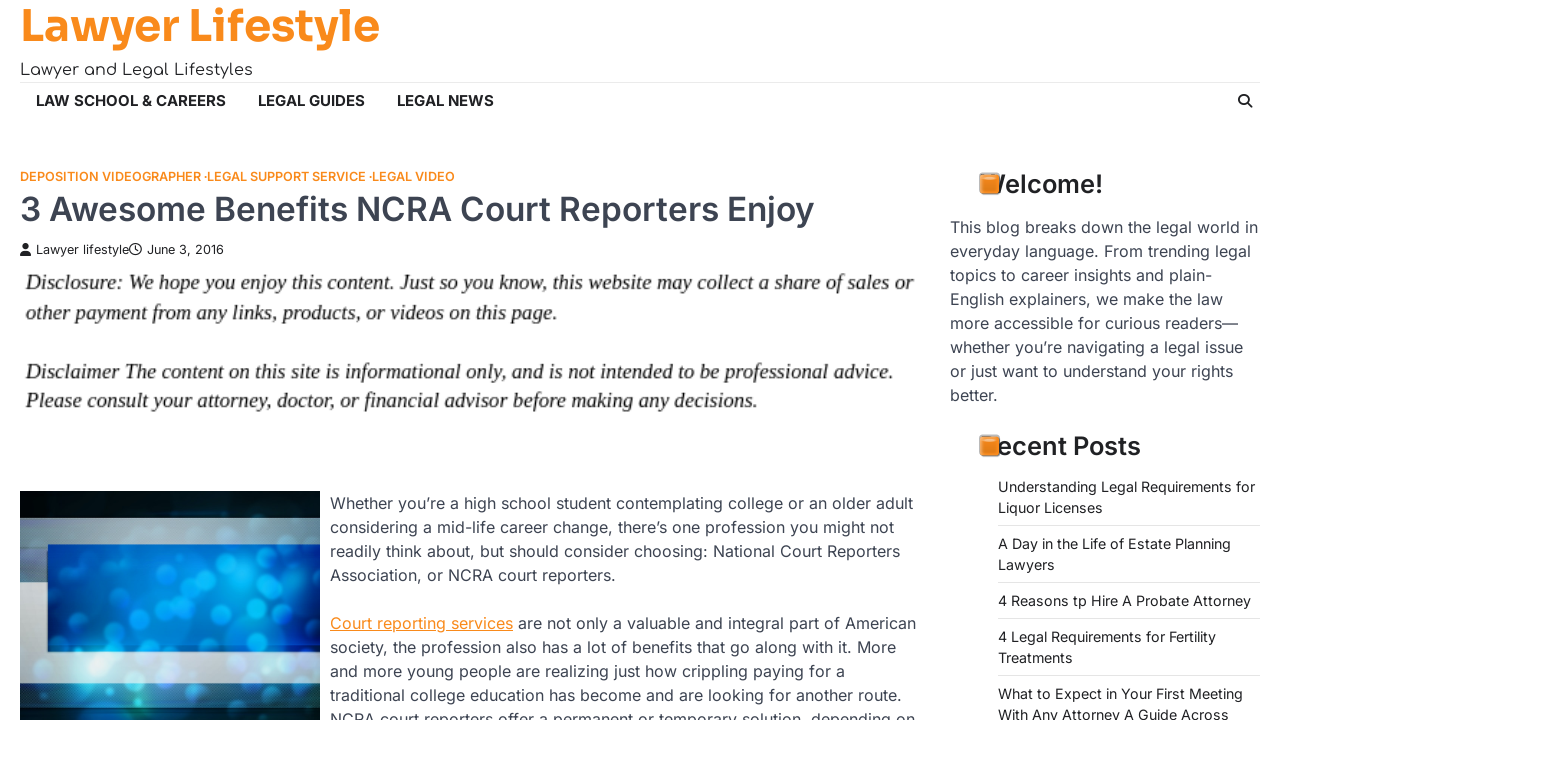

--- FILE ---
content_type: text/html; charset=UTF-8
request_url: https://lawyerlifestyle.net/3-awesome-benefits-ncra-court-reporters-enjoy/
body_size: 11578
content:
<!doctype html>
<html lang="en-US">

<head>
	<meta charset="UTF-8">
	<meta name="viewport" content="width=device-width, initial-scale=1">
	<link rel="profile" href="https://gmpg.org/xfn/11">
	<meta name='robots' content='index, follow, max-image-preview:large, max-snippet:-1, max-video-preview:-1' />

	<!-- This site is optimized with the Yoast SEO plugin v26.8 - https://yoast.com/product/yoast-seo-wordpress/ -->
	<title>3 Awesome Benefits NCRA Court Reporters Enjoy - Lawyer Lifestyle</title>
	<link rel="canonical" href="https://lawyerlifestyle.net/3-awesome-benefits-ncra-court-reporters-enjoy/" />
	<meta property="og:locale" content="en_US" />
	<meta property="og:type" content="article" />
	<meta property="og:title" content="3 Awesome Benefits NCRA Court Reporters Enjoy - Lawyer Lifestyle" />
	<meta property="og:description" content="Whether you&#8217;re a high school student contemplating college or an older adult considering a mid-life career change, there&#8217;s one profession&hellip;" />
	<meta property="og:url" content="https://lawyerlifestyle.net/3-awesome-benefits-ncra-court-reporters-enjoy/" />
	<meta property="og:site_name" content="Lawyer Lifestyle" />
	<meta property="article:published_time" content="2016-06-03T21:29:59+00:00" />
	<meta property="article:modified_time" content="2021-01-15T19:29:40+00:00" />
	<meta property="og:image" content="https://s3.amazonaws.com/xem/1962_179_145580_1.jpg" />
	<meta name="author" content="Lawyer lifestyle" />
	<meta name="twitter:card" content="summary_large_image" />
	<meta name="twitter:label1" content="Written by" />
	<meta name="twitter:data1" content="Lawyer lifestyle" />
	<meta name="twitter:label2" content="Est. reading time" />
	<meta name="twitter:data2" content="2 minutes" />
	<script type="application/ld+json" class="yoast-schema-graph">{"@context":"https://schema.org","@graph":[{"@type":"Article","@id":"https://lawyerlifestyle.net/3-awesome-benefits-ncra-court-reporters-enjoy/#article","isPartOf":{"@id":"https://lawyerlifestyle.net/3-awesome-benefits-ncra-court-reporters-enjoy/"},"author":{"name":"Lawyer lifestyle","@id":"https://lawyerlifestyle.net/#/schema/person/ed65f1d8600d8d3d81544cb2563d9357"},"headline":"3 Awesome Benefits NCRA Court Reporters Enjoy","datePublished":"2016-06-03T21:29:59+00:00","dateModified":"2021-01-15T19:29:40+00:00","mainEntityOfPage":{"@id":"https://lawyerlifestyle.net/3-awesome-benefits-ncra-court-reporters-enjoy/"},"wordCount":375,"commentCount":0,"image":{"@id":"https://lawyerlifestyle.net/3-awesome-benefits-ncra-court-reporters-enjoy/#primaryimage"},"thumbnailUrl":"https://s3.amazonaws.com/xem/1962_179_145580_1.jpg","articleSection":["Deposition videographer","Legal support service","Legal video"],"inLanguage":"en-US"},{"@type":"WebPage","@id":"https://lawyerlifestyle.net/3-awesome-benefits-ncra-court-reporters-enjoy/","url":"https://lawyerlifestyle.net/3-awesome-benefits-ncra-court-reporters-enjoy/","name":"3 Awesome Benefits NCRA Court Reporters Enjoy - Lawyer Lifestyle","isPartOf":{"@id":"https://lawyerlifestyle.net/#website"},"primaryImageOfPage":{"@id":"https://lawyerlifestyle.net/3-awesome-benefits-ncra-court-reporters-enjoy/#primaryimage"},"image":{"@id":"https://lawyerlifestyle.net/3-awesome-benefits-ncra-court-reporters-enjoy/#primaryimage"},"thumbnailUrl":"https://s3.amazonaws.com/xem/1962_179_145580_1.jpg","datePublished":"2016-06-03T21:29:59+00:00","dateModified":"2021-01-15T19:29:40+00:00","author":{"@id":"https://lawyerlifestyle.net/#/schema/person/ed65f1d8600d8d3d81544cb2563d9357"},"breadcrumb":{"@id":"https://lawyerlifestyle.net/3-awesome-benefits-ncra-court-reporters-enjoy/#breadcrumb"},"inLanguage":"en-US","potentialAction":[{"@type":"ReadAction","target":["https://lawyerlifestyle.net/3-awesome-benefits-ncra-court-reporters-enjoy/"]}]},{"@type":"ImageObject","inLanguage":"en-US","@id":"https://lawyerlifestyle.net/3-awesome-benefits-ncra-court-reporters-enjoy/#primaryimage","url":"https://s3.amazonaws.com/xem/1962_179_145580_1.jpg","contentUrl":"https://s3.amazonaws.com/xem/1962_179_145580_1.jpg"},{"@type":"BreadcrumbList","@id":"https://lawyerlifestyle.net/3-awesome-benefits-ncra-court-reporters-enjoy/#breadcrumb","itemListElement":[{"@type":"ListItem","position":1,"name":"Home","item":"https://lawyerlifestyle.net/"},{"@type":"ListItem","position":2,"name":"3 Awesome Benefits NCRA Court Reporters Enjoy"}]},{"@type":"WebSite","@id":"https://lawyerlifestyle.net/#website","url":"https://lawyerlifestyle.net/","name":"Lawyer Lifestyle","description":"Lawyer and Legal Lifestyles","potentialAction":[{"@type":"SearchAction","target":{"@type":"EntryPoint","urlTemplate":"https://lawyerlifestyle.net/?s={search_term_string}"},"query-input":{"@type":"PropertyValueSpecification","valueRequired":true,"valueName":"search_term_string"}}],"inLanguage":"en-US"},{"@type":"Person","@id":"https://lawyerlifestyle.net/#/schema/person/ed65f1d8600d8d3d81544cb2563d9357","name":"Lawyer lifestyle","image":{"@type":"ImageObject","inLanguage":"en-US","@id":"https://lawyerlifestyle.net/#/schema/person/image/","url":"https://secure.gravatar.com/avatar/9baecf92bae6639a4e61738fb5c8b53b063b214f232b91bd950a7b295f0cd154?s=96&d=wavatar&r=g","contentUrl":"https://secure.gravatar.com/avatar/9baecf92bae6639a4e61738fb5c8b53b063b214f232b91bd950a7b295f0cd154?s=96&d=wavatar&r=g","caption":"Lawyer lifestyle"},"url":"https://lawyerlifestyle.net/author/lawyer-lifestyle/"}]}</script>
	<!-- / Yoast SEO plugin. -->


<link rel="alternate" type="application/rss+xml" title="Lawyer Lifestyle &raquo; Feed" href="https://lawyerlifestyle.net/feed/" />
<link rel="alternate" title="oEmbed (JSON)" type="application/json+oembed" href="https://lawyerlifestyle.net/wp-json/oembed/1.0/embed?url=https%3A%2F%2Flawyerlifestyle.net%2F3-awesome-benefits-ncra-court-reporters-enjoy%2F" />
<link rel="alternate" title="oEmbed (XML)" type="text/xml+oembed" href="https://lawyerlifestyle.net/wp-json/oembed/1.0/embed?url=https%3A%2F%2Flawyerlifestyle.net%2F3-awesome-benefits-ncra-court-reporters-enjoy%2F&#038;format=xml" />
<style id='wp-img-auto-sizes-contain-inline-css'>
img:is([sizes=auto i],[sizes^="auto," i]){contain-intrinsic-size:3000px 1500px}
/*# sourceURL=wp-img-auto-sizes-contain-inline-css */
</style>
<style id='wp-emoji-styles-inline-css'>

	img.wp-smiley, img.emoji {
		display: inline !important;
		border: none !important;
		box-shadow: none !important;
		height: 1em !important;
		width: 1em !important;
		margin: 0 0.07em !important;
		vertical-align: -0.1em !important;
		background: none !important;
		padding: 0 !important;
	}
/*# sourceURL=wp-emoji-styles-inline-css */
</style>
<style id='wp-block-library-inline-css'>
:root{--wp-block-synced-color:#7a00df;--wp-block-synced-color--rgb:122,0,223;--wp-bound-block-color:var(--wp-block-synced-color);--wp-editor-canvas-background:#ddd;--wp-admin-theme-color:#007cba;--wp-admin-theme-color--rgb:0,124,186;--wp-admin-theme-color-darker-10:#006ba1;--wp-admin-theme-color-darker-10--rgb:0,107,160.5;--wp-admin-theme-color-darker-20:#005a87;--wp-admin-theme-color-darker-20--rgb:0,90,135;--wp-admin-border-width-focus:2px}@media (min-resolution:192dpi){:root{--wp-admin-border-width-focus:1.5px}}.wp-element-button{cursor:pointer}:root .has-very-light-gray-background-color{background-color:#eee}:root .has-very-dark-gray-background-color{background-color:#313131}:root .has-very-light-gray-color{color:#eee}:root .has-very-dark-gray-color{color:#313131}:root .has-vivid-green-cyan-to-vivid-cyan-blue-gradient-background{background:linear-gradient(135deg,#00d084,#0693e3)}:root .has-purple-crush-gradient-background{background:linear-gradient(135deg,#34e2e4,#4721fb 50%,#ab1dfe)}:root .has-hazy-dawn-gradient-background{background:linear-gradient(135deg,#faaca8,#dad0ec)}:root .has-subdued-olive-gradient-background{background:linear-gradient(135deg,#fafae1,#67a671)}:root .has-atomic-cream-gradient-background{background:linear-gradient(135deg,#fdd79a,#004a59)}:root .has-nightshade-gradient-background{background:linear-gradient(135deg,#330968,#31cdcf)}:root .has-midnight-gradient-background{background:linear-gradient(135deg,#020381,#2874fc)}:root{--wp--preset--font-size--normal:16px;--wp--preset--font-size--huge:42px}.has-regular-font-size{font-size:1em}.has-larger-font-size{font-size:2.625em}.has-normal-font-size{font-size:var(--wp--preset--font-size--normal)}.has-huge-font-size{font-size:var(--wp--preset--font-size--huge)}.has-text-align-center{text-align:center}.has-text-align-left{text-align:left}.has-text-align-right{text-align:right}.has-fit-text{white-space:nowrap!important}#end-resizable-editor-section{display:none}.aligncenter{clear:both}.items-justified-left{justify-content:flex-start}.items-justified-center{justify-content:center}.items-justified-right{justify-content:flex-end}.items-justified-space-between{justify-content:space-between}.screen-reader-text{border:0;clip-path:inset(50%);height:1px;margin:-1px;overflow:hidden;padding:0;position:absolute;width:1px;word-wrap:normal!important}.screen-reader-text:focus{background-color:#ddd;clip-path:none;color:#444;display:block;font-size:1em;height:auto;left:5px;line-height:normal;padding:15px 23px 14px;text-decoration:none;top:5px;width:auto;z-index:100000}html :where(.has-border-color){border-style:solid}html :where([style*=border-top-color]){border-top-style:solid}html :where([style*=border-right-color]){border-right-style:solid}html :where([style*=border-bottom-color]){border-bottom-style:solid}html :where([style*=border-left-color]){border-left-style:solid}html :where([style*=border-width]){border-style:solid}html :where([style*=border-top-width]){border-top-style:solid}html :where([style*=border-right-width]){border-right-style:solid}html :where([style*=border-bottom-width]){border-bottom-style:solid}html :where([style*=border-left-width]){border-left-style:solid}html :where(img[class*=wp-image-]){height:auto;max-width:100%}:where(figure){margin:0 0 1em}html :where(.is-position-sticky){--wp-admin--admin-bar--position-offset:var(--wp-admin--admin-bar--height,0px)}@media screen and (max-width:600px){html :where(.is-position-sticky){--wp-admin--admin-bar--position-offset:0px}}

/*# sourceURL=wp-block-library-inline-css */
</style><style id='global-styles-inline-css'>
:root{--wp--preset--aspect-ratio--square: 1;--wp--preset--aspect-ratio--4-3: 4/3;--wp--preset--aspect-ratio--3-4: 3/4;--wp--preset--aspect-ratio--3-2: 3/2;--wp--preset--aspect-ratio--2-3: 2/3;--wp--preset--aspect-ratio--16-9: 16/9;--wp--preset--aspect-ratio--9-16: 9/16;--wp--preset--color--black: #000000;--wp--preset--color--cyan-bluish-gray: #abb8c3;--wp--preset--color--white: #ffffff;--wp--preset--color--pale-pink: #f78da7;--wp--preset--color--vivid-red: #cf2e2e;--wp--preset--color--luminous-vivid-orange: #ff6900;--wp--preset--color--luminous-vivid-amber: #fcb900;--wp--preset--color--light-green-cyan: #7bdcb5;--wp--preset--color--vivid-green-cyan: #00d084;--wp--preset--color--pale-cyan-blue: #8ed1fc;--wp--preset--color--vivid-cyan-blue: #0693e3;--wp--preset--color--vivid-purple: #9b51e0;--wp--preset--gradient--vivid-cyan-blue-to-vivid-purple: linear-gradient(135deg,rgb(6,147,227) 0%,rgb(155,81,224) 100%);--wp--preset--gradient--light-green-cyan-to-vivid-green-cyan: linear-gradient(135deg,rgb(122,220,180) 0%,rgb(0,208,130) 100%);--wp--preset--gradient--luminous-vivid-amber-to-luminous-vivid-orange: linear-gradient(135deg,rgb(252,185,0) 0%,rgb(255,105,0) 100%);--wp--preset--gradient--luminous-vivid-orange-to-vivid-red: linear-gradient(135deg,rgb(255,105,0) 0%,rgb(207,46,46) 100%);--wp--preset--gradient--very-light-gray-to-cyan-bluish-gray: linear-gradient(135deg,rgb(238,238,238) 0%,rgb(169,184,195) 100%);--wp--preset--gradient--cool-to-warm-spectrum: linear-gradient(135deg,rgb(74,234,220) 0%,rgb(151,120,209) 20%,rgb(207,42,186) 40%,rgb(238,44,130) 60%,rgb(251,105,98) 80%,rgb(254,248,76) 100%);--wp--preset--gradient--blush-light-purple: linear-gradient(135deg,rgb(255,206,236) 0%,rgb(152,150,240) 100%);--wp--preset--gradient--blush-bordeaux: linear-gradient(135deg,rgb(254,205,165) 0%,rgb(254,45,45) 50%,rgb(107,0,62) 100%);--wp--preset--gradient--luminous-dusk: linear-gradient(135deg,rgb(255,203,112) 0%,rgb(199,81,192) 50%,rgb(65,88,208) 100%);--wp--preset--gradient--pale-ocean: linear-gradient(135deg,rgb(255,245,203) 0%,rgb(182,227,212) 50%,rgb(51,167,181) 100%);--wp--preset--gradient--electric-grass: linear-gradient(135deg,rgb(202,248,128) 0%,rgb(113,206,126) 100%);--wp--preset--gradient--midnight: linear-gradient(135deg,rgb(2,3,129) 0%,rgb(40,116,252) 100%);--wp--preset--font-size--small: 13px;--wp--preset--font-size--medium: 20px;--wp--preset--font-size--large: 36px;--wp--preset--font-size--x-large: 42px;--wp--preset--spacing--20: 0.44rem;--wp--preset--spacing--30: 0.67rem;--wp--preset--spacing--40: 1rem;--wp--preset--spacing--50: 1.5rem;--wp--preset--spacing--60: 2.25rem;--wp--preset--spacing--70: 3.38rem;--wp--preset--spacing--80: 5.06rem;--wp--preset--shadow--natural: 6px 6px 9px rgba(0, 0, 0, 0.2);--wp--preset--shadow--deep: 12px 12px 50px rgba(0, 0, 0, 0.4);--wp--preset--shadow--sharp: 6px 6px 0px rgba(0, 0, 0, 0.2);--wp--preset--shadow--outlined: 6px 6px 0px -3px rgb(255, 255, 255), 6px 6px rgb(0, 0, 0);--wp--preset--shadow--crisp: 6px 6px 0px rgb(0, 0, 0);}:where(.is-layout-flex){gap: 0.5em;}:where(.is-layout-grid){gap: 0.5em;}body .is-layout-flex{display: flex;}.is-layout-flex{flex-wrap: wrap;align-items: center;}.is-layout-flex > :is(*, div){margin: 0;}body .is-layout-grid{display: grid;}.is-layout-grid > :is(*, div){margin: 0;}:where(.wp-block-columns.is-layout-flex){gap: 2em;}:where(.wp-block-columns.is-layout-grid){gap: 2em;}:where(.wp-block-post-template.is-layout-flex){gap: 1.25em;}:where(.wp-block-post-template.is-layout-grid){gap: 1.25em;}.has-black-color{color: var(--wp--preset--color--black) !important;}.has-cyan-bluish-gray-color{color: var(--wp--preset--color--cyan-bluish-gray) !important;}.has-white-color{color: var(--wp--preset--color--white) !important;}.has-pale-pink-color{color: var(--wp--preset--color--pale-pink) !important;}.has-vivid-red-color{color: var(--wp--preset--color--vivid-red) !important;}.has-luminous-vivid-orange-color{color: var(--wp--preset--color--luminous-vivid-orange) !important;}.has-luminous-vivid-amber-color{color: var(--wp--preset--color--luminous-vivid-amber) !important;}.has-light-green-cyan-color{color: var(--wp--preset--color--light-green-cyan) !important;}.has-vivid-green-cyan-color{color: var(--wp--preset--color--vivid-green-cyan) !important;}.has-pale-cyan-blue-color{color: var(--wp--preset--color--pale-cyan-blue) !important;}.has-vivid-cyan-blue-color{color: var(--wp--preset--color--vivid-cyan-blue) !important;}.has-vivid-purple-color{color: var(--wp--preset--color--vivid-purple) !important;}.has-black-background-color{background-color: var(--wp--preset--color--black) !important;}.has-cyan-bluish-gray-background-color{background-color: var(--wp--preset--color--cyan-bluish-gray) !important;}.has-white-background-color{background-color: var(--wp--preset--color--white) !important;}.has-pale-pink-background-color{background-color: var(--wp--preset--color--pale-pink) !important;}.has-vivid-red-background-color{background-color: var(--wp--preset--color--vivid-red) !important;}.has-luminous-vivid-orange-background-color{background-color: var(--wp--preset--color--luminous-vivid-orange) !important;}.has-luminous-vivid-amber-background-color{background-color: var(--wp--preset--color--luminous-vivid-amber) !important;}.has-light-green-cyan-background-color{background-color: var(--wp--preset--color--light-green-cyan) !important;}.has-vivid-green-cyan-background-color{background-color: var(--wp--preset--color--vivid-green-cyan) !important;}.has-pale-cyan-blue-background-color{background-color: var(--wp--preset--color--pale-cyan-blue) !important;}.has-vivid-cyan-blue-background-color{background-color: var(--wp--preset--color--vivid-cyan-blue) !important;}.has-vivid-purple-background-color{background-color: var(--wp--preset--color--vivid-purple) !important;}.has-black-border-color{border-color: var(--wp--preset--color--black) !important;}.has-cyan-bluish-gray-border-color{border-color: var(--wp--preset--color--cyan-bluish-gray) !important;}.has-white-border-color{border-color: var(--wp--preset--color--white) !important;}.has-pale-pink-border-color{border-color: var(--wp--preset--color--pale-pink) !important;}.has-vivid-red-border-color{border-color: var(--wp--preset--color--vivid-red) !important;}.has-luminous-vivid-orange-border-color{border-color: var(--wp--preset--color--luminous-vivid-orange) !important;}.has-luminous-vivid-amber-border-color{border-color: var(--wp--preset--color--luminous-vivid-amber) !important;}.has-light-green-cyan-border-color{border-color: var(--wp--preset--color--light-green-cyan) !important;}.has-vivid-green-cyan-border-color{border-color: var(--wp--preset--color--vivid-green-cyan) !important;}.has-pale-cyan-blue-border-color{border-color: var(--wp--preset--color--pale-cyan-blue) !important;}.has-vivid-cyan-blue-border-color{border-color: var(--wp--preset--color--vivid-cyan-blue) !important;}.has-vivid-purple-border-color{border-color: var(--wp--preset--color--vivid-purple) !important;}.has-vivid-cyan-blue-to-vivid-purple-gradient-background{background: var(--wp--preset--gradient--vivid-cyan-blue-to-vivid-purple) !important;}.has-light-green-cyan-to-vivid-green-cyan-gradient-background{background: var(--wp--preset--gradient--light-green-cyan-to-vivid-green-cyan) !important;}.has-luminous-vivid-amber-to-luminous-vivid-orange-gradient-background{background: var(--wp--preset--gradient--luminous-vivid-amber-to-luminous-vivid-orange) !important;}.has-luminous-vivid-orange-to-vivid-red-gradient-background{background: var(--wp--preset--gradient--luminous-vivid-orange-to-vivid-red) !important;}.has-very-light-gray-to-cyan-bluish-gray-gradient-background{background: var(--wp--preset--gradient--very-light-gray-to-cyan-bluish-gray) !important;}.has-cool-to-warm-spectrum-gradient-background{background: var(--wp--preset--gradient--cool-to-warm-spectrum) !important;}.has-blush-light-purple-gradient-background{background: var(--wp--preset--gradient--blush-light-purple) !important;}.has-blush-bordeaux-gradient-background{background: var(--wp--preset--gradient--blush-bordeaux) !important;}.has-luminous-dusk-gradient-background{background: var(--wp--preset--gradient--luminous-dusk) !important;}.has-pale-ocean-gradient-background{background: var(--wp--preset--gradient--pale-ocean) !important;}.has-electric-grass-gradient-background{background: var(--wp--preset--gradient--electric-grass) !important;}.has-midnight-gradient-background{background: var(--wp--preset--gradient--midnight) !important;}.has-small-font-size{font-size: var(--wp--preset--font-size--small) !important;}.has-medium-font-size{font-size: var(--wp--preset--font-size--medium) !important;}.has-large-font-size{font-size: var(--wp--preset--font-size--large) !important;}.has-x-large-font-size{font-size: var(--wp--preset--font-size--x-large) !important;}
/*# sourceURL=global-styles-inline-css */
</style>

<style id='classic-theme-styles-inline-css'>
/*! This file is auto-generated */
.wp-block-button__link{color:#fff;background-color:#32373c;border-radius:9999px;box-shadow:none;text-decoration:none;padding:calc(.667em + 2px) calc(1.333em + 2px);font-size:1.125em}.wp-block-file__button{background:#32373c;color:#fff;text-decoration:none}
/*# sourceURL=/wp-includes/css/classic-themes.min.css */
</style>
<link rel='stylesheet' id='emboss-blog-slick-style-css' href='https://lawyerlifestyle.net/wp-content/themes/emboss-blog/assets/css/slick.min.css?ver=1.8.1' media='all' />
<link rel='stylesheet' id='emboss-blog-fontawesome-style-css' href='https://lawyerlifestyle.net/wp-content/themes/emboss-blog/assets/css/fontawesome.min.css?ver=6.4.2' media='all' />
<link rel='stylesheet' id='emboss-blog-google-fonts-css' href='https://lawyerlifestyle.net/wp-content/fonts/140d6923affe524f5bc3822e1e199227.css' media='all' />
<link rel='stylesheet' id='emboss-blog-style-css' href='https://lawyerlifestyle.net/wp-content/themes/emboss-blog/style.css?ver=1.0.7' media='all' />
<style id='emboss-blog-style-inline-css'>

	/* Color */
	:root {
		--header-text-color: #f98a1b;
	}
	
	/* Typograhpy */
	:root {
		--font-heading: "Inter", serif;
		--font-main: -apple-system, BlinkMacSystemFont,"Inter", "Segoe UI", Roboto, Oxygen-Sans, Ubuntu, Cantarell, "Helvetica Neue", sans-serif;
	}

	body,
	button, input, select, optgroup, textarea {
		font-family: "Inter", serif;
	}

	.site-title a {
		font-family: "Sora", serif;
	}
	
	.site-description {
		font-family: "Comfortaa", serif;
	}
	
/*# sourceURL=emboss-blog-style-inline-css */
</style>
<script src="https://lawyerlifestyle.net/wp-includes/js/jquery/jquery.min.js?ver=3.7.1" id="jquery-core-js"></script>
<script src="https://lawyerlifestyle.net/wp-includes/js/jquery/jquery-migrate.min.js?ver=3.4.1" id="jquery-migrate-js"></script>
<link rel="https://api.w.org/" href="https://lawyerlifestyle.net/wp-json/" /><link rel="alternate" title="JSON" type="application/json" href="https://lawyerlifestyle.net/wp-json/wp/v2/posts/179" /><link rel="EditURI" type="application/rsd+xml" title="RSD" href="https://lawyerlifestyle.net/xmlrpc.php?rsd" />
<meta name="generator" content="WordPress 6.9" />
<link rel='shortlink' href='https://lawyerlifestyle.net/?p=179' />

<style type="text/css" id="breadcrumb-trail-css">.trail-items li::after {content: "/";}</style>
<meta name="generator" content="speculation-rules 1.6.0">
</head>

<body class="wp-singular post-template-default single single-post postid-179 single-format-standard wp-embed-responsive wp-theme-emboss-blog right-sidebar light-theme">
		<div id="page" class="site ascendoor-site-wrapper">
		<a class="skip-link screen-reader-text" href="#primary">Skip to content</a>

		<div id="loader">
			<div class="loader-container">
				<div id="preloader" class="loader-2">
					<div class="dot"></div>
				</div>
			</div>
		</div><!-- #loader -->

		<header id="masthead" class="site-header header-style-1">
			<div class="upper-header ">
								<div class="ascendoor-wrapper">
					<div class="upper-header-wrapper">
						<div class="site-branding">
														<div class="site-identity">
																<p class="site-title">
									<a href="https://lawyerlifestyle.net/" rel="home">Lawyer Lifestyle</a>
								</p>
																<p class="site-description">
									Lawyer and Legal Lifestyles										</p>
																	</div>
							</div><!-- .site-branding -->

							<div class="social-icons">
															</div>
						</div>
					</div>
				</div>

				<div class="bottom-header-outer-wrapper">
					<div class="bottom-header-part">
						<div class="ascendoor-wrapper">
							<div class="bottom-header-wrapper">
								<div class="navigation-part">
									<nav id="site-navigation" class="main-navigation">
										<button class="menu-toggle" aria-controls="primary-menu" aria-expanded="false">
											<div class="btn-span">
												<span></span>
												<span></span>
												<span></span>
											</div>
											<div class="btn-label">MENU</div>
										</button>
										<div class="main-navigation-links">
											<div class="menu-main-menu-container"><ul id="menu-main-menu" class="menu"><li id="menu-item-1587" class="menu-item menu-item-type-taxonomy menu-item-object-category menu-item-1587"><a href="https://lawyerlifestyle.net/category/law-school-careers/">Law School &amp; Careers</a></li>
<li id="menu-item-1588" class="menu-item menu-item-type-taxonomy menu-item-object-category menu-item-1588"><a href="https://lawyerlifestyle.net/category/legal-guides/">Legal Guides</a></li>
<li id="menu-item-1589" class="menu-item menu-item-type-taxonomy menu-item-object-category menu-item-1589"><a href="https://lawyerlifestyle.net/category/legal-news/">Legal News</a></li>
</ul></div>										</div>
									</nav><!-- #site-navigation -->
								</div>
								<div class="offcanv-search">
									<div class="header-search">
										<div class="header-search-wrap">
											<a href="#" title="Search" class="header-search-icon">
												<i class="fa fa-search"></i>
											</a>
											<div class="header-search-form">
												<form role="search" method="get" class="search-form" action="https://lawyerlifestyle.net/">
				<label>
					<span class="screen-reader-text">Search for:</span>
					<input type="search" class="search-field" placeholder="Search &hellip;" value="" name="s" />
				</label>
				<input type="submit" class="search-submit" value="Search" />
			</form>											</div>
										</div>
									</div>
								</div>
							</div>
						</div>
					</div>
				</div>
			</header><!-- #masthead -->

			
				<div id="content" class="site-content">
					<div class="ascendoor-wrapper">
						<div class="ascendoor-page">
						<main id="primary" class="site-main">

	
<article id="post-179" class="post-179 post type-post status-publish format-standard hentry category-deposition-videographer category-legal-support-service category-legal-video">
	<div class="blog-post-single">
		<div class="blog-detail">
			<div class="mag-post-category">
				<a href="https://lawyerlifestyle.net/category/deposition-videographer/">Deposition videographer</a><a href="https://lawyerlifestyle.net/category/legal-support-service/">Legal support service</a><a href="https://lawyerlifestyle.net/category/legal-video/">Legal video</a>			</div>
			<header class="entry-header">
				<h1 class="entry-title">3 Awesome Benefits NCRA Court Reporters Enjoy</h1>					<div class="mag-post-meta">
						<span class="post-author"> <a class="url fn n" href="https://lawyerlifestyle.net/author/lawyer-lifestyle/"><i class="fas fa-user"></i>Lawyer lifestyle</a></span><span class="post-date"><a href="https://lawyerlifestyle.net/3-awesome-benefits-ncra-court-reporters-enjoy/" rel="bookmark"><i class="far fa-clock"></i><time class="entry-date published" datetime="2016-06-03T21:29:59+00:00">June 3, 2016</time><time class="updated" datetime="2021-01-15T19:29:40+00:00">January 15, 2021</time></a></span>					</div>
							</header><!-- .entry-header -->
		</div>
				<div class="entry-content">
			<img decoding="async" src="/wp-content/uploads/2021/05/disclosure17.png" style="width:100%; margin:auto;">
<p><!--noteaser--></p>
<div style="float: left; padding-right: 10px;"><img decoding="async" src="https://s3.amazonaws.com/xem/1962_179_145580_1.jpg" alt="National court reporters" align="left" width="300" /></div>
<p> Whether you&#8217;re a high school student contemplating college or an older adult considering a mid-life career change, there&#8217;s one profession you might not readily think about, but should consider choosing: National Court Reporters Association, or NCRA court reporters.<br />
<br />
<a href="http://www.elitereportingagency.com/lexington-court-reporting/" Title="Try this">Court reporting services</a> are not only a valuable and integral part of American society, the profession also has a lot of benefits that go along with it. More and more young people are realizing just how crippling paying for a traditional college education has become and are looking for another route. NCRA court reporters offer a permanent or temporary solution, depending on what you want to make of it.<br />
<br />
Here are three awesome benefits that come with becoming a court report. </p>
<ol>
</p>
<li> <strong>Little to No Student Debt:</strong> As touched upon earlier, student loans are the bane of most college student existence. They say it&#8217;s an investment, but with so many recent grads left out in the cold looking for work in their field it&#8217;s become more of a roll of a dice than secure investment. A typical four-year degree will easily cost at least $50,000 at most private institutions, even after partial scholarships and such. <a href="http://www.bbc.com/news/magazine-13035979" Title="more">NCRA court reporters</a> must only pay for the certification program, which is much less expensive and can be completed in as little as 18 months. On average, the court reporting education program and certification process takes 33.3 months.
</li>
<p></p>
<li> <strong>Great Starting Pay:</strong> Instead of earning a degree and predictably being forced to look outside your field for a minimum wage type job, court reporters enjoy the luxury of starting off around $40,000 a year salary. This obviously varies depending on where you live and what specific job you have, but it&#8217;s certainly a better prospect than what you&#8217;ll find coming out of college with most degrees.
</li>
<p></p>
<li> <strong>Options and Skill Building:</strong> <a href="http://www.aaert.org/" Title="Something I found">Not all NCRA court reporters sit in a court room all day</a>. In fact about 70% spend most of their time elsewhere doing things like closed captioning, recording on-site depositions, and various other types of work. In addition to this versatility, learning how to be a court reporter helps you build typing, communication, listening, and other valuable skills that you can use later in life if you ultimately decide to do something else.
</li>
<p>
</ol></p>
		</div><!-- .entry-content -->
	</div>

	<footer class="entry-footer">
			</footer><!-- .entry-footer -->
</article><!-- #post-179 -->

	<nav class="navigation post-navigation" aria-label="Posts">
		<h2 class="screen-reader-text">Post navigation</h2>
		<div class="nav-links"><div class="nav-previous"><a href="https://lawyerlifestyle.net/why-brushing-up-on-your-history-can-help-your-case/" rel="prev"><span>&#10229;</span> <span class="nav-title">Why Brushing Up on Your History Can Help Your Case</span></a></div><div class="nav-next"><a href="https://lawyerlifestyle.net/probate-lawyers-help-families-plan-for-the-unexpected/" rel="next"><span class="nav-title">Probate Lawyers Help Families Plan for the Unexpected</span> <span>&#10230;</span></a></div></div>
	</nav>
</main><!-- #main -->

<aside id="secondary" class="widget-area">
	<section id="text-3" class="widget widget_text"><h2 class="widget-title">Welcome!</h2>			<div class="textwidget"><p>This blog breaks down the legal world in everyday language. From trending legal topics to career insights and plain-English explainers, we make the law more accessible for curious readers—whether you&#8217;re navigating a legal issue or just want to understand your rights better.</p>
</div>
		</section>
		<section id="recent-posts-3" class="widget widget_recent_entries">
		<h2 class="widget-title">Recent Posts</h2>
		<ul>
											<li>
					<a href="https://lawyerlifestyle.net/understanding-legal-requirements-for-liquor-licenses/">Understanding Legal Requirements for Liquor Licenses</a>
									</li>
											<li>
					<a href="https://lawyerlifestyle.net/a-day-in-the-life-of-estate-planning-lawyers/">A Day in the Life of Estate Planning Lawyers</a>
									</li>
											<li>
					<a href="https://lawyerlifestyle.net/4-reasons-tp-hire-a-probate-attorney/">4 Reasons tp Hire A Probate Attorney</a>
									</li>
											<li>
					<a href="https://lawyerlifestyle.net/fertility-and-the-law/">4 Legal Requirements for Fertility Treatments</a>
									</li>
											<li>
					<a href="https://lawyerlifestyle.net/what-to-expect-in-your-first-meeting-with-any-attorney-a-guide-across-practice-areas/">What to Expect in Your First Meeting With Any Attorney  A Guide Across Practice Areas</a>
									</li>
					</ul>

		</section><section id="calendar-2" class="widget widget_calendar"><h2 class="widget-title">Calendar</h2><div id="calendar_wrap" class="calendar_wrap"><table id="wp-calendar" class="wp-calendar-table">
	<caption>January 2026</caption>
	<thead>
	<tr>
		<th scope="col" aria-label="Monday">M</th>
		<th scope="col" aria-label="Tuesday">T</th>
		<th scope="col" aria-label="Wednesday">W</th>
		<th scope="col" aria-label="Thursday">T</th>
		<th scope="col" aria-label="Friday">F</th>
		<th scope="col" aria-label="Saturday">S</th>
		<th scope="col" aria-label="Sunday">S</th>
	</tr>
	</thead>
	<tbody>
	<tr>
		<td colspan="3" class="pad">&nbsp;</td><td>1</td><td>2</td><td>3</td><td>4</td>
	</tr>
	<tr>
		<td>5</td><td>6</td><td>7</td><td>8</td><td>9</td><td>10</td><td>11</td>
	</tr>
	<tr>
		<td>12</td><td>13</td><td>14</td><td>15</td><td>16</td><td>17</td><td>18</td>
	</tr>
	<tr>
		<td>19</td><td>20</td><td>21</td><td id="today">22</td><td>23</td><td>24</td><td>25</td>
	</tr>
	<tr>
		<td>26</td><td>27</td><td>28</td><td>29</td><td>30</td><td>31</td>
		<td class="pad" colspan="1">&nbsp;</td>
	</tr>
	</tbody>
	</table><nav aria-label="Previous and next months" class="wp-calendar-nav">
		<span class="wp-calendar-nav-prev"><a href="https://lawyerlifestyle.net/2025/12/">&laquo; Dec</a></span>
		<span class="pad">&nbsp;</span>
		<span class="wp-calendar-nav-next">&nbsp;</span>
	</nav></div></section><section id="archives-3" class="widget widget_archive"><h2 class="widget-title">Archives</h2>		<label class="screen-reader-text" for="archives-dropdown-3">Archives</label>
		<select id="archives-dropdown-3" name="archive-dropdown">
			
			<option value="">Select Month</option>
				<option value='https://lawyerlifestyle.net/2025/12/'> December 2025 </option>
	<option value='https://lawyerlifestyle.net/2025/10/'> October 2025 </option>
	<option value='https://lawyerlifestyle.net/2025/09/'> September 2025 </option>
	<option value='https://lawyerlifestyle.net/2025/08/'> August 2025 </option>
	<option value='https://lawyerlifestyle.net/2025/07/'> July 2025 </option>
	<option value='https://lawyerlifestyle.net/2025/06/'> June 2025 </option>
	<option value='https://lawyerlifestyle.net/2025/05/'> May 2025 </option>
	<option value='https://lawyerlifestyle.net/2025/04/'> April 2025 </option>
	<option value='https://lawyerlifestyle.net/2025/03/'> March 2025 </option>
	<option value='https://lawyerlifestyle.net/2025/02/'> February 2025 </option>
	<option value='https://lawyerlifestyle.net/2025/01/'> January 2025 </option>
	<option value='https://lawyerlifestyle.net/2024/12/'> December 2024 </option>
	<option value='https://lawyerlifestyle.net/2024/11/'> November 2024 </option>
	<option value='https://lawyerlifestyle.net/2024/10/'> October 2024 </option>
	<option value='https://lawyerlifestyle.net/2024/09/'> September 2024 </option>
	<option value='https://lawyerlifestyle.net/2024/07/'> July 2024 </option>
	<option value='https://lawyerlifestyle.net/2024/06/'> June 2024 </option>
	<option value='https://lawyerlifestyle.net/2024/05/'> May 2024 </option>
	<option value='https://lawyerlifestyle.net/2024/04/'> April 2024 </option>
	<option value='https://lawyerlifestyle.net/2024/03/'> March 2024 </option>
	<option value='https://lawyerlifestyle.net/2024/02/'> February 2024 </option>
	<option value='https://lawyerlifestyle.net/2024/01/'> January 2024 </option>
	<option value='https://lawyerlifestyle.net/2023/12/'> December 2023 </option>
	<option value='https://lawyerlifestyle.net/2023/11/'> November 2023 </option>
	<option value='https://lawyerlifestyle.net/2023/10/'> October 2023 </option>
	<option value='https://lawyerlifestyle.net/2023/09/'> September 2023 </option>
	<option value='https://lawyerlifestyle.net/2023/07/'> July 2023 </option>
	<option value='https://lawyerlifestyle.net/2023/06/'> June 2023 </option>
	<option value='https://lawyerlifestyle.net/2023/01/'> January 2023 </option>
	<option value='https://lawyerlifestyle.net/2022/11/'> November 2022 </option>
	<option value='https://lawyerlifestyle.net/2022/10/'> October 2022 </option>
	<option value='https://lawyerlifestyle.net/2022/09/'> September 2022 </option>
	<option value='https://lawyerlifestyle.net/2022/08/'> August 2022 </option>
	<option value='https://lawyerlifestyle.net/2022/07/'> July 2022 </option>
	<option value='https://lawyerlifestyle.net/2022/06/'> June 2022 </option>
	<option value='https://lawyerlifestyle.net/2022/05/'> May 2022 </option>
	<option value='https://lawyerlifestyle.net/2022/04/'> April 2022 </option>
	<option value='https://lawyerlifestyle.net/2022/03/'> March 2022 </option>
	<option value='https://lawyerlifestyle.net/2022/02/'> February 2022 </option>
	<option value='https://lawyerlifestyle.net/2022/01/'> January 2022 </option>
	<option value='https://lawyerlifestyle.net/2021/12/'> December 2021 </option>
	<option value='https://lawyerlifestyle.net/2021/10/'> October 2021 </option>
	<option value='https://lawyerlifestyle.net/2021/09/'> September 2021 </option>
	<option value='https://lawyerlifestyle.net/2021/07/'> July 2021 </option>
	<option value='https://lawyerlifestyle.net/2021/06/'> June 2021 </option>
	<option value='https://lawyerlifestyle.net/2021/05/'> May 2021 </option>
	<option value='https://lawyerlifestyle.net/2021/04/'> April 2021 </option>
	<option value='https://lawyerlifestyle.net/2021/03/'> March 2021 </option>
	<option value='https://lawyerlifestyle.net/2019/05/'> May 2019 </option>
	<option value='https://lawyerlifestyle.net/2019/04/'> April 2019 </option>
	<option value='https://lawyerlifestyle.net/2019/03/'> March 2019 </option>
	<option value='https://lawyerlifestyle.net/2019/02/'> February 2019 </option>
	<option value='https://lawyerlifestyle.net/2019/01/'> January 2019 </option>
	<option value='https://lawyerlifestyle.net/2018/12/'> December 2018 </option>
	<option value='https://lawyerlifestyle.net/2018/11/'> November 2018 </option>
	<option value='https://lawyerlifestyle.net/2018/10/'> October 2018 </option>
	<option value='https://lawyerlifestyle.net/2018/09/'> September 2018 </option>
	<option value='https://lawyerlifestyle.net/2018/08/'> August 2018 </option>
	<option value='https://lawyerlifestyle.net/2018/07/'> July 2018 </option>
	<option value='https://lawyerlifestyle.net/2018/06/'> June 2018 </option>
	<option value='https://lawyerlifestyle.net/2018/05/'> May 2018 </option>
	<option value='https://lawyerlifestyle.net/2018/03/'> March 2018 </option>
	<option value='https://lawyerlifestyle.net/2018/02/'> February 2018 </option>
	<option value='https://lawyerlifestyle.net/2018/01/'> January 2018 </option>
	<option value='https://lawyerlifestyle.net/2017/12/'> December 2017 </option>
	<option value='https://lawyerlifestyle.net/2017/11/'> November 2017 </option>
	<option value='https://lawyerlifestyle.net/2017/10/'> October 2017 </option>
	<option value='https://lawyerlifestyle.net/2017/09/'> September 2017 </option>
	<option value='https://lawyerlifestyle.net/2017/08/'> August 2017 </option>
	<option value='https://lawyerlifestyle.net/2017/06/'> June 2017 </option>
	<option value='https://lawyerlifestyle.net/2017/05/'> May 2017 </option>
	<option value='https://lawyerlifestyle.net/2017/04/'> April 2017 </option>
	<option value='https://lawyerlifestyle.net/2017/03/'> March 2017 </option>
	<option value='https://lawyerlifestyle.net/2017/02/'> February 2017 </option>
	<option value='https://lawyerlifestyle.net/2016/12/'> December 2016 </option>
	<option value='https://lawyerlifestyle.net/2016/11/'> November 2016 </option>
	<option value='https://lawyerlifestyle.net/2016/10/'> October 2016 </option>
	<option value='https://lawyerlifestyle.net/2016/09/'> September 2016 </option>
	<option value='https://lawyerlifestyle.net/2016/08/'> August 2016 </option>
	<option value='https://lawyerlifestyle.net/2016/07/'> July 2016 </option>
	<option value='https://lawyerlifestyle.net/2016/06/'> June 2016 </option>
	<option value='https://lawyerlifestyle.net/2016/05/'> May 2016 </option>
	<option value='https://lawyerlifestyle.net/2016/04/'> April 2016 </option>
	<option value='https://lawyerlifestyle.net/2016/03/'> March 2016 </option>
	<option value='https://lawyerlifestyle.net/2016/02/'> February 2016 </option>
	<option value='https://lawyerlifestyle.net/2015/03/'> March 2015 </option>
	<option value='https://lawyerlifestyle.net/2014/02/'> February 2014 </option>
	<option value='https://lawyerlifestyle.net/2014/01/'> January 2014 </option>
	<option value='https://lawyerlifestyle.net/2013/12/'> December 2013 </option>
	<option value='https://lawyerlifestyle.net/2013/11/'> November 2013 </option>
	<option value='https://lawyerlifestyle.net/2013/10/'> October 2013 </option>
	<option value='https://lawyerlifestyle.net/2013/09/'> September 2013 </option>
	<option value='https://lawyerlifestyle.net/2013/08/'> August 2013 </option>
	<option value='https://lawyerlifestyle.net/2013/07/'> July 2013 </option>
	<option value='https://lawyerlifestyle.net/2013/06/'> June 2013 </option>
	<option value='https://lawyerlifestyle.net/2013/05/'> May 2013 </option>
	<option value='https://lawyerlifestyle.net/2013/04/'> April 2013 </option>
	<option value='https://lawyerlifestyle.net/2013/03/'> March 2013 </option>
	<option value='https://lawyerlifestyle.net/2013/02/'> February 2013 </option>
	<option value='https://lawyerlifestyle.net/2012/01/'> January 2012 </option>

		</select>

			<script>
( ( dropdownId ) => {
	const dropdown = document.getElementById( dropdownId );
	function onSelectChange() {
		setTimeout( () => {
			if ( 'escape' === dropdown.dataset.lastkey ) {
				return;
			}
			if ( dropdown.value ) {
				document.location.href = dropdown.value;
			}
		}, 250 );
	}
	function onKeyUp( event ) {
		if ( 'Escape' === event.key ) {
			dropdown.dataset.lastkey = 'escape';
		} else {
			delete dropdown.dataset.lastkey;
		}
	}
	function onClick() {
		delete dropdown.dataset.lastkey;
	}
	dropdown.addEventListener( 'keyup', onKeyUp );
	dropdown.addEventListener( 'click', onClick );
	dropdown.addEventListener( 'change', onSelectChange );
})( "archives-dropdown-3" );

//# sourceURL=WP_Widget_Archives%3A%3Awidget
</script>
</section></aside><!-- #secondary -->
</div>
</div>
</div><!-- #content -->
	
<footer id="colophon" class="site-footer">
	<div class="site-footer-bottom">
	<div class="ascendoor-wrapper">
		<div class="site-footer-bottom-wrapper">
			<div class="site-info">
					<span>Copyright © 2026 <a href="https://lawyerlifestyle.net/">Lawyer Lifestyle</a> | <a href="/sitemap">Sitemap</a>
 | Emboss Blog&nbsp;by&nbsp;<a target="_blank" href="https://ascendoor.com/">Ascendoor</a> | Powered by <a href="https://wordpress.org/" target="_blank">WordPress</a>. </span>
						</div><!-- .site-info -->
				</div>
			</div>
		</div>
	</footer><!-- #colophon -->

	<a href="#" id="scroll-to-top" class="emboss-blog-scroll-to-top"><i class="fas fa-chevron-up"></i></a>

</div><!-- #page -->

<script type="speculationrules">
{"prerender":[{"source":"document","where":{"and":[{"href_matches":"/*"},{"not":{"href_matches":["/wp-*.php","/wp-admin/*","/wp-content/uploads/*","/wp-content/*","/wp-content/plugins/*","/wp-content/themes/emboss-blog/*","/*\\?(.+)"]}},{"not":{"selector_matches":"a[rel~=\"nofollow\"]"}},{"not":{"selector_matches":".no-prerender, .no-prerender a"}},{"not":{"selector_matches":".no-prefetch, .no-prefetch a"}}]},"eagerness":"moderate"}]}
</script>
<script src="https://lawyerlifestyle.net/wp-content/themes/emboss-blog/assets/js/navigation.min.js?ver=1.0.7" id="emboss-blog-navigation-script-js"></script>
<script src="https://lawyerlifestyle.net/wp-content/themes/emboss-blog/assets/js/slick.min.js?ver=1.8.1" id="emboss-blog-slick-script-js"></script>
<script src="https://lawyerlifestyle.net/wp-content/themes/emboss-blog/assets/js/custom.min.js?ver=1.0.7" id="emboss-blog-custom-script-js"></script>
<script id="wp-emoji-settings" type="application/json">
{"baseUrl":"https://s.w.org/images/core/emoji/17.0.2/72x72/","ext":".png","svgUrl":"https://s.w.org/images/core/emoji/17.0.2/svg/","svgExt":".svg","source":{"concatemoji":"https://lawyerlifestyle.net/wp-includes/js/wp-emoji-release.min.js?ver=6.9"}}
</script>
<script type="module">
/*! This file is auto-generated */
const a=JSON.parse(document.getElementById("wp-emoji-settings").textContent),o=(window._wpemojiSettings=a,"wpEmojiSettingsSupports"),s=["flag","emoji"];function i(e){try{var t={supportTests:e,timestamp:(new Date).valueOf()};sessionStorage.setItem(o,JSON.stringify(t))}catch(e){}}function c(e,t,n){e.clearRect(0,0,e.canvas.width,e.canvas.height),e.fillText(t,0,0);t=new Uint32Array(e.getImageData(0,0,e.canvas.width,e.canvas.height).data);e.clearRect(0,0,e.canvas.width,e.canvas.height),e.fillText(n,0,0);const a=new Uint32Array(e.getImageData(0,0,e.canvas.width,e.canvas.height).data);return t.every((e,t)=>e===a[t])}function p(e,t){e.clearRect(0,0,e.canvas.width,e.canvas.height),e.fillText(t,0,0);var n=e.getImageData(16,16,1,1);for(let e=0;e<n.data.length;e++)if(0!==n.data[e])return!1;return!0}function u(e,t,n,a){switch(t){case"flag":return n(e,"\ud83c\udff3\ufe0f\u200d\u26a7\ufe0f","\ud83c\udff3\ufe0f\u200b\u26a7\ufe0f")?!1:!n(e,"\ud83c\udde8\ud83c\uddf6","\ud83c\udde8\u200b\ud83c\uddf6")&&!n(e,"\ud83c\udff4\udb40\udc67\udb40\udc62\udb40\udc65\udb40\udc6e\udb40\udc67\udb40\udc7f","\ud83c\udff4\u200b\udb40\udc67\u200b\udb40\udc62\u200b\udb40\udc65\u200b\udb40\udc6e\u200b\udb40\udc67\u200b\udb40\udc7f");case"emoji":return!a(e,"\ud83e\u1fac8")}return!1}function f(e,t,n,a){let r;const o=(r="undefined"!=typeof WorkerGlobalScope&&self instanceof WorkerGlobalScope?new OffscreenCanvas(300,150):document.createElement("canvas")).getContext("2d",{willReadFrequently:!0}),s=(o.textBaseline="top",o.font="600 32px Arial",{});return e.forEach(e=>{s[e]=t(o,e,n,a)}),s}function r(e){var t=document.createElement("script");t.src=e,t.defer=!0,document.head.appendChild(t)}a.supports={everything:!0,everythingExceptFlag:!0},new Promise(t=>{let n=function(){try{var e=JSON.parse(sessionStorage.getItem(o));if("object"==typeof e&&"number"==typeof e.timestamp&&(new Date).valueOf()<e.timestamp+604800&&"object"==typeof e.supportTests)return e.supportTests}catch(e){}return null}();if(!n){if("undefined"!=typeof Worker&&"undefined"!=typeof OffscreenCanvas&&"undefined"!=typeof URL&&URL.createObjectURL&&"undefined"!=typeof Blob)try{var e="postMessage("+f.toString()+"("+[JSON.stringify(s),u.toString(),c.toString(),p.toString()].join(",")+"));",a=new Blob([e],{type:"text/javascript"});const r=new Worker(URL.createObjectURL(a),{name:"wpTestEmojiSupports"});return void(r.onmessage=e=>{i(n=e.data),r.terminate(),t(n)})}catch(e){}i(n=f(s,u,c,p))}t(n)}).then(e=>{for(const n in e)a.supports[n]=e[n],a.supports.everything=a.supports.everything&&a.supports[n],"flag"!==n&&(a.supports.everythingExceptFlag=a.supports.everythingExceptFlag&&a.supports[n]);var t;a.supports.everythingExceptFlag=a.supports.everythingExceptFlag&&!a.supports.flag,a.supports.everything||((t=a.source||{}).concatemoji?r(t.concatemoji):t.wpemoji&&t.twemoji&&(r(t.twemoji),r(t.wpemoji)))});
//# sourceURL=https://lawyerlifestyle.net/wp-includes/js/wp-emoji-loader.min.js
</script>

</body>
</html>
